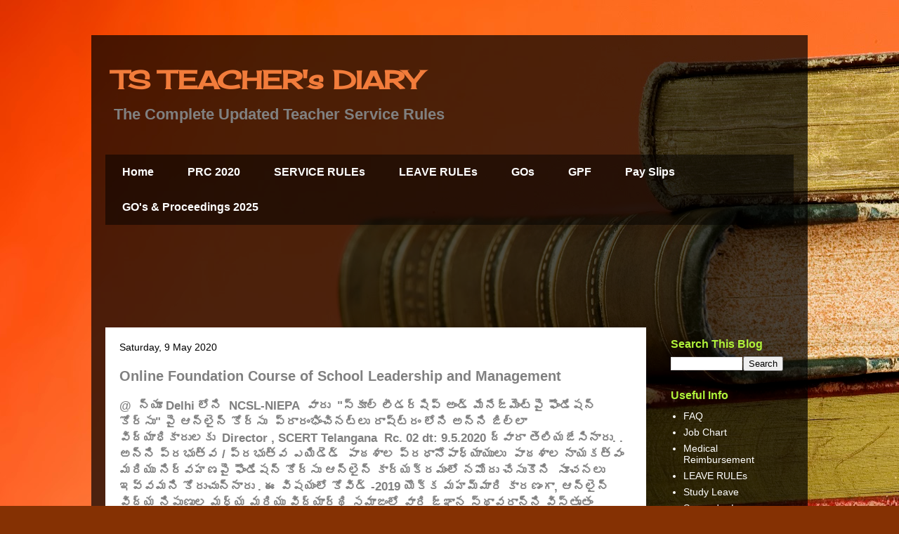

--- FILE ---
content_type: text/html; charset=UTF-8
request_url: https://www.tsteachersdiary.in/2020/05/online-foundation-course-of-school.html
body_size: 12943
content:
<!DOCTYPE html>
<html class='v2' dir='ltr' lang='en-GB' xmlns='http://www.w3.org/1999/xhtml' xmlns:b='http://www.google.com/2005/gml/b' xmlns:data='http://www.google.com/2005/gml/data' xmlns:expr='http://www.google.com/2005/gml/expr'>
<head>
<link href='https://www.blogger.com/static/v1/widgets/335934321-css_bundle_v2.css' rel='stylesheet' type='text/css'/>
<script async='async' data-ad-client='ca-pub-3241341492905386' src='https://pagead2.googlesyndication.com/pagead/js/adsbygoogle.js'></script>
<meta content='width=1100' name='viewport'/>
<meta content='text/html; charset=UTF-8' http-equiv='Content-Type'/>
<meta content='blogger' name='generator'/>
<link href='https://www.tsteachersdiary.in/favicon.ico' rel='icon' type='image/x-icon'/>
<link href='https://www.tsteachersdiary.in/2020/05/online-foundation-course-of-school.html' rel='canonical'/>
<link rel="alternate" type="application/atom+xml" title="TS TEACHER&#39;s DIARY - Atom" href="https://www.tsteachersdiary.in/feeds/posts/default" />
<link rel="alternate" type="application/rss+xml" title="TS TEACHER&#39;s DIARY - RSS" href="https://www.tsteachersdiary.in/feeds/posts/default?alt=rss" />
<link rel="service.post" type="application/atom+xml" title="TS TEACHER&#39;s DIARY - Atom" href="https://www.blogger.com/feeds/7677429380348023776/posts/default" />

<link rel="alternate" type="application/atom+xml" title="TS TEACHER&#39;s DIARY - Atom" href="https://www.tsteachersdiary.in/feeds/5405739731159580641/comments/default" />
<!--Can't find substitution for tag [blog.ieCssRetrofitLinks]-->
<meta content='https://www.tsteachersdiary.in/2020/05/online-foundation-course-of-school.html' property='og:url'/>
<meta content='Online Foundation Course of School Leadership and Management' property='og:title'/>
<meta content='Telangana Teachers Service Matters.  Service Rules, Leave Rules, TSGLI, AAS, GOs , CPS ,ZPGPF,' property='og:description'/>
<title>TS TEACHER's DIARY: Online Foundation Course of School Leadership and Management</title>
<style type='text/css'>@font-face{font-family:'Cherry Cream Soda';font-style:normal;font-weight:400;font-display:swap;src:url(//fonts.gstatic.com/s/cherrycreamsoda/v21/UMBIrOxBrW6w2FFyi9paG0fdVdRciQd9A98ZD47H.woff2)format('woff2');unicode-range:U+0000-00FF,U+0131,U+0152-0153,U+02BB-02BC,U+02C6,U+02DA,U+02DC,U+0304,U+0308,U+0329,U+2000-206F,U+20AC,U+2122,U+2191,U+2193,U+2212,U+2215,U+FEFF,U+FFFD;}</style>
<style id='page-skin-1' type='text/css'><!--
/*
-----------------------------------------------
Blogger Template Style
Name:     Travel
Designer: Sookhee Lee
URL:      www.plyfly.net
----------------------------------------------- */
/* Variable definitions
====================
<Variable name="keycolor" description="Main Color" type="color" default="#539bcd"/>
<Group description="Page Text" selector="body">
<Variable name="body.font" description="Font" type="font"
default="normal normal 13px 'Trebuchet MS',Trebuchet,sans-serif"/>
<Variable name="body.text.color" description="Text Color" type="color" default="#bbbbbb"/>
</Group>
<Group description="Backgrounds" selector=".body-fauxcolumns-outer">
<Variable name="body.background.color" description="Outer Background" type="color" default="#539bcd"/>
<Variable name="content.background.color" description="Main Background" type="color" default="transparent"/>
</Group>
<Group description="Links" selector=".main-outer">
<Variable name="link.color" description="Link Color" type="color" default="#ff9900"/>
<Variable name="link.visited.color" description="Visited Color" type="color" default="#b87209"/>
<Variable name="link.hover.color" description="Hover Color" type="color" default="#ff9900"/>
</Group>
<Group description="Blog Title" selector=".header h1">
<Variable name="header.font" description="Font" type="font"
default="normal normal 60px 'Trebuchet MS',Trebuchet,sans-serif"/>
<Variable name="header.text.color" description="Text Color" type="color" default="#ffffff" />
</Group>
<Group description="Blog Description" selector=".header .description">
<Variable name="description.text.color" description="Description Color" type="color"
default="#808080" />
</Group>
<Group description="Tabs Text" selector=".tabs-inner .widget li a">
<Variable name="tabs.font" description="Font" type="font"
default="normal bold 16px 'Trebuchet MS',Trebuchet,sans-serif"/>
<Variable name="tabs.text.color" description="Text Color" type="color" default="#ffffff"/>
<Variable name="tabs.selected.text.color" description="Selected Color" type="color" default="#ffffff"/>
</Group>
<Group description="Tabs Background" selector=".tabs-outer .PageList">
<Variable name="tabs.background.color" description="Background Color" type="color" default="transparent"/>
<Variable name="tabs.selected.background.color" description="Selected Color" type="color" default="transparent"/>
</Group>
<Group description="Date Header" selector=".main-inner h2.date-header">
<Variable name="date.font" description="Font" type="font"
default="normal normal 14px 'Trebuchet MS',Trebuchet,sans-serif"/>
<Variable name="date.text.color" description="Text Color" type="color" default="#808080"/>
</Group>
<Group description="Post Title" selector="h3.post-title a">
<Variable name="post.title.font" description="Font" type="font"
default="normal bold 20px 'Trebuchet MS',Trebuchet,sans-serif"/>
<Variable name="post.title.text.color" description="Text Color" type="color"
default="#ffffff"/>
</Group>
<Group description="Post Background" selector=".column-center-inner">
<Variable name="post.background.color" description="Background Color" type="color"
default="transparent"/>
<Variable name="post.background.url" description="Post Background URL" type="url" default="none"/>
</Group>
<Group description="Gadget Title Color" selector="h2">
<Variable name="widget.title.font" description="Font" type="font"
default="normal bold 14px 'Trebuchet MS',Trebuchet,sans-serif"/>
<Variable name="widget.title.text.color" description="Title Color" type="color" default="#ffffff"/>
</Group>
<Group description="Gadget Text" selector=".footer-inner .widget, .sidebar .widget">
<Variable name="widget.font" description="Font" type="font"
default="normal bold 17px 'Trebuchet MS', Trebuchet, sans-serif"/>
<Variable name="widget.text.color" description="Text Color" type="color" default="#808080"/>
</Group>
<Group description="Gadget Links" selector=".sidebar .widget">
<Variable name="widget.link.color" description="Link Color" type="color" default="#808080"/>
<Variable name="widget.link.visited.color" description="Visited Color" type="color" default="#da4000"/>
<Variable name="widget.alternate.text.color" description="Alternate Color" type="color" default="#ffffff"/>
</Group>
<Group description="Sidebar Background" selector=".column-left-inner .column-right-inner">
<Variable name="widget.outer.background.color" description="Background Color" type="color" default="transparent" />
<Variable name="widget.border.bevel.color" description="Bevel Color" type="color" default="transparent" />
</Group>
<Variable name="body.background" description="Body Background" type="background"
color="#f27c3b" default="$(color) none repeat-x scroll top center"/>
<Variable name="content.background" description="Content Background" type="background"
color="rgba(0, 0, 0, 0)" default="$(color) none repeat scroll top center"/>
<Variable name="comments.background" description="Comments Background" type="background"
default="#cccccc none repeat scroll top center"/>
<Variable name="content.imageBorder.top.space" description="Content Image Border Top Space" type="length" default="0" min="0" max="100px"/>
<Variable name="content.imageBorder.top" description="Content Image Border Top" type="url" default="none"/>
<Variable name="content.margin" description="Content Margin Top" type="length" default="20px" min="0" max="100px"/>
<Variable name="content.padding" description="Content Padding" type="length" default="20px" min="0" max="100px"/>
<Variable name="content.posts.padding" description="Posts Content Padding" type="length" default="10px" min="0" max="100px"/>
<Variable name="tabs.background.gradient" description="Tabs Background Gradient" type="url"
default="url(https://resources.blogblog.com/blogblog/data/1kt/travel/bg_black_50.png)"/>
<Variable name="tabs.selected.background.gradient" description="Tabs Selected Background Gradient" type="url"
default="url(https://resources.blogblog.com/blogblog/data/1kt/travel/bg_black_50.png)"/>
<Variable name="widget.outer.background.gradient" description="Sidebar Gradient" type="url"
default="url(https://resources.blogblog.com/blogblog/data/1kt/travel/bg_black_50.png)"/>
<Variable name="footer.background.gradient" description="Footer Background Gradient" type="url" default="none"/>
<Variable name="mobile.background.overlay" description="Mobile Background Overlay" type="string"
default="transparent none repeat scroll top left"/>
<Variable name="mobile.button.color" description="Mobile Button Color" type="color" default="#ffffff" />
<Variable name="startSide" description="Side where text starts in blog language" type="automatic" default="left"/>
<Variable name="endSide" description="Side where text ends in blog language" type="automatic" default="right"/>
*/
/* Content
----------------------------------------------- */
body {
font: normal bold 17px 'Trebuchet MS', Trebuchet, sans-serif;
color: #808080;
background: #853103 url(//themes.googleusercontent.com/image?id=1jFLY6BvhmAGtydKbS1Jtn9qzsFAAd4S4NDBt733E07vC3uMIPeNKYIwU3SBb8iKR_IrF) no-repeat fixed top center /* Credit: duncan1890 (http://www.istockphoto.com/portfolio/duncan1890?platform=blogger) */;
}
html body .region-inner {
min-width: 0;
max-width: 100%;
width: auto;
}
a:link {
text-decoration:none;
color: #f27c3b;
}
a:visited {
text-decoration:none;
color: #da4000;
}
a:hover {
text-decoration:underline;
color: #f27c3b;
}
.content-outer .content-cap-top {
height: 0;
background: transparent none repeat-x scroll top center;
}
.content-outer {
margin: 0 auto;
padding-top: 20px;
}
.content-inner {
background: transparent url(https://resources.blogblog.com/blogblog/data/1kt/travel/bg_black_70.png) repeat scroll top left;
background-position: left -0;
background-color: rgba(0, 0, 0, 0);
padding: 20px;
}
.main-inner .date-outer {
margin-bottom: 2em;
}
/* Header
----------------------------------------------- */
.header-inner .Header .titlewrapper,
.header-inner .Header .descriptionwrapper {
padding-left: 10px;
padding-right: 10px;
}
.Header h1 {
font: normal bold 36px Cherry Cream Soda;
color: #f27c3b;
}
.Header h1 a {
color: #f27c3b;
}
.Header .description {
font-size: 130%;
}
/* Tabs
----------------------------------------------- */
.tabs-inner {
margin: 1em 0 0;
padding: 0;
}
.tabs-inner .section {
margin: 0;
}
.tabs-inner .widget ul {
padding: 0;
background: rgba(0, 0, 0, 0) url(https://resources.blogblog.com/blogblog/data/1kt/travel/bg_black_50.png) repeat scroll top center;
}
.tabs-inner .widget li {
border: none;
}
.tabs-inner .widget li a {
display: inline-block;
padding: 1em 1.5em;
color: #ffffff;
font: normal bold 16px 'Trebuchet MS',Trebuchet,sans-serif;
}
.tabs-inner .widget li.selected a,
.tabs-inner .widget li a:hover {
position: relative;
z-index: 1;
background: rgba(0, 0, 0, 0) url(https://resources.blogblog.com/blogblog/data/1kt/travel/bg_black_50.png) repeat scroll top center;
color: #ffffff;
}
/* Headings
----------------------------------------------- */
h2 {
font: normal bold 16px 'Trebuchet MS', Trebuchet, sans-serif;
color: #b0f23a;
}
.main-inner h2.date-header {
font: normal normal 14px 'Trebuchet MS',Trebuchet,sans-serif;
color: #000000;
}
.footer-inner .widget h2,
.sidebar .widget h2 {
padding-bottom: .5em;
}
/* Main
----------------------------------------------- */
.main-inner {
padding: 20px 0;
}
.main-inner .column-center-inner {
padding: 20px 0;
}
.main-inner .column-center-inner .section {
margin: 0 20px;
}
.main-inner .column-right-inner {
margin-left: 20px;
}
.main-inner .fauxcolumn-right-outer .fauxcolumn-inner {
margin-left: 20px;
background: rgba(0, 0, 0, 0) none repeat scroll top left;
}
.main-inner .column-left-inner {
margin-right: 20px;
}
.main-inner .fauxcolumn-left-outer .fauxcolumn-inner {
margin-right: 20px;
background: rgba(0, 0, 0, 0) none repeat scroll top left;
}
.main-inner .column-left-inner,
.main-inner .column-right-inner {
padding: 15px 0;
}
/* Posts
----------------------------------------------- */
h3.post-title {
margin-top: 20px;
}
h3.post-title a {
font: normal bold 20px 'Trebuchet MS',Trebuchet,sans-serif;
color: #000000;
}
h3.post-title a:hover {
text-decoration: underline;
}
.main-inner .column-center-outer {
background: #ffffff none repeat scroll top left;
_background-image: none;
}
.post-body {
line-height: 1.4;
position: relative;
}
.post-header {
margin: 0 0 1em;
line-height: 1.6;
}
.post-footer {
margin: .5em 0;
line-height: 1.6;
}
#blog-pager {
font-size: 140%;
}
#comments {
background: #cccccc none repeat scroll top center;
padding: 15px;
}
#comments .comment-author {
padding-top: 1.5em;
}
#comments h4,
#comments .comment-author a,
#comments .comment-timestamp a {
color: #000000;
}
#comments .comment-author:first-child {
padding-top: 0;
border-top: none;
}
.avatar-image-container {
margin: .2em 0 0;
}
/* Comments
----------------------------------------------- */
#comments a {
color: #000000;
}
.comments .comments-content .icon.blog-author {
background-repeat: no-repeat;
background-image: url([data-uri]);
}
.comments .comments-content .loadmore a {
border-top: 1px solid #000000;
border-bottom: 1px solid #000000;
}
.comments .comment-thread.inline-thread {
background: #ffffff;
}
.comments .continue {
border-top: 2px solid #000000;
}
/* Widgets
----------------------------------------------- */
.sidebar .widget {
border-bottom: 2px solid rgba(0, 0, 0, 0);
padding-bottom: 10px;
margin: 10px 0;
}
.sidebar .widget:first-child {
margin-top: 0;
}
.sidebar .widget:last-child {
border-bottom: none;
margin-bottom: 0;
padding-bottom: 0;
}
.footer-inner .widget,
.sidebar .widget {
font: normal bold 14px 'Trebuchet MS', Trebuchet, sans-serif;
color: #ffffff;
}
.sidebar .widget a:link {
color: #ffffff;
text-decoration: none;
}
.sidebar .widget a:visited {
color: #ffffff;
}
.sidebar .widget a:hover {
color: #ffffff;
text-decoration: underline;
}
.footer-inner .widget a:link {
color: #f27c3b;
text-decoration: none;
}
.footer-inner .widget a:visited {
color: #da4000;
}
.footer-inner .widget a:hover {
color: #f27c3b;
text-decoration: underline;
}
.widget .zippy {
color: #ffffff;
}
.footer-inner {
background: transparent none repeat scroll top center;
}
/* Mobile
----------------------------------------------- */
body.mobile  {
background-size: 100% auto;
}
body.mobile .AdSense {
margin: 0 -10px;
}
.mobile .body-fauxcolumn-outer {
background: transparent none repeat scroll top left;
}
.mobile .footer-inner .widget a:link {
color: #ffffff;
text-decoration: none;
}
.mobile .footer-inner .widget a:visited {
color: #ffffff;
}
.mobile-post-outer a {
color: #000000;
}
.mobile-link-button {
background-color: #f27c3b;
}
.mobile-link-button a:link, .mobile-link-button a:visited {
color: #ffffff;
}
.mobile-index-contents {
color: #808080;
}
.mobile .tabs-inner .PageList .widget-content {
background: rgba(0, 0, 0, 0) url(https://resources.blogblog.com/blogblog/data/1kt/travel/bg_black_50.png) repeat scroll top center;
color: #ffffff;
}
.mobile .tabs-inner .PageList .widget-content .pagelist-arrow {
border-left: 1px solid #ffffff;
}

--></style>
<style id='template-skin-1' type='text/css'><!--
body {
min-width: 1020px;
}
.content-outer, .content-fauxcolumn-outer, .region-inner {
min-width: 1020px;
max-width: 1020px;
_width: 1020px;
}
.main-inner .columns {
padding-left: 0px;
padding-right: 210px;
}
.main-inner .fauxcolumn-center-outer {
left: 0px;
right: 210px;
/* IE6 does not respect left and right together */
_width: expression(this.parentNode.offsetWidth -
parseInt("0px") -
parseInt("210px") + 'px');
}
.main-inner .fauxcolumn-left-outer {
width: 0px;
}
.main-inner .fauxcolumn-right-outer {
width: 210px;
}
.main-inner .column-left-outer {
width: 0px;
right: 100%;
margin-left: -0px;
}
.main-inner .column-right-outer {
width: 210px;
margin-right: -210px;
}
#layout {
min-width: 0;
}
#layout .content-outer {
min-width: 0;
width: 800px;
}
#layout .region-inner {
min-width: 0;
width: auto;
}
body#layout div.add_widget {
padding: 8px;
}
body#layout div.add_widget a {
margin-left: 32px;
}
--></style>
<style>
    body {background-image:url(\/\/themes.googleusercontent.com\/image?id=1jFLY6BvhmAGtydKbS1Jtn9qzsFAAd4S4NDBt733E07vC3uMIPeNKYIwU3SBb8iKR_IrF);}
    
@media (max-width: 200px) { body {background-image:url(\/\/themes.googleusercontent.com\/image?id=1jFLY6BvhmAGtydKbS1Jtn9qzsFAAd4S4NDBt733E07vC3uMIPeNKYIwU3SBb8iKR_IrF&options=w200);}}
@media (max-width: 400px) and (min-width: 201px) { body {background-image:url(\/\/themes.googleusercontent.com\/image?id=1jFLY6BvhmAGtydKbS1Jtn9qzsFAAd4S4NDBt733E07vC3uMIPeNKYIwU3SBb8iKR_IrF&options=w400);}}
@media (max-width: 800px) and (min-width: 401px) { body {background-image:url(\/\/themes.googleusercontent.com\/image?id=1jFLY6BvhmAGtydKbS1Jtn9qzsFAAd4S4NDBt733E07vC3uMIPeNKYIwU3SBb8iKR_IrF&options=w800);}}
@media (max-width: 1200px) and (min-width: 801px) { body {background-image:url(\/\/themes.googleusercontent.com\/image?id=1jFLY6BvhmAGtydKbS1Jtn9qzsFAAd4S4NDBt733E07vC3uMIPeNKYIwU3SBb8iKR_IrF&options=w1200);}}
/* Last tag covers anything over one higher than the previous max-size cap. */
@media (min-width: 1201px) { body {background-image:url(\/\/themes.googleusercontent.com\/image?id=1jFLY6BvhmAGtydKbS1Jtn9qzsFAAd4S4NDBt733E07vC3uMIPeNKYIwU3SBb8iKR_IrF&options=w1600);}}
  </style>
<link href='https://www.blogger.com/dyn-css/authorization.css?targetBlogID=7677429380348023776&amp;zx=dae62cdf-206d-4dad-956a-4d019344c9ca' media='none' onload='if(media!=&#39;all&#39;)media=&#39;all&#39;' rel='stylesheet'/><noscript><link href='https://www.blogger.com/dyn-css/authorization.css?targetBlogID=7677429380348023776&amp;zx=dae62cdf-206d-4dad-956a-4d019344c9ca' rel='stylesheet'/></noscript>
<meta name='google-adsense-platform-account' content='ca-host-pub-1556223355139109'/>
<meta name='google-adsense-platform-domain' content='blogspot.com'/>

<!-- data-ad-client=ca-pub-2856008076366431 -->

</head>
<body class='loading'>
<div class='navbar no-items section' id='navbar' name='Navbar'>
</div>
<div class='body-fauxcolumns'>
<div class='fauxcolumn-outer body-fauxcolumn-outer'>
<div class='cap-top'>
<div class='cap-left'></div>
<div class='cap-right'></div>
</div>
<div class='fauxborder-left'>
<div class='fauxborder-right'></div>
<div class='fauxcolumn-inner'>
</div>
</div>
<div class='cap-bottom'>
<div class='cap-left'></div>
<div class='cap-right'></div>
</div>
</div>
</div>
<div class='content'>
<div class='content-fauxcolumns'>
<div class='fauxcolumn-outer content-fauxcolumn-outer'>
<div class='cap-top'>
<div class='cap-left'></div>
<div class='cap-right'></div>
</div>
<div class='fauxborder-left'>
<div class='fauxborder-right'></div>
<div class='fauxcolumn-inner'>
</div>
</div>
<div class='cap-bottom'>
<div class='cap-left'></div>
<div class='cap-right'></div>
</div>
</div>
</div>
<div class='content-outer'>
<div class='content-cap-top cap-top'>
<div class='cap-left'></div>
<div class='cap-right'></div>
</div>
<div class='fauxborder-left content-fauxborder-left'>
<div class='fauxborder-right content-fauxborder-right'></div>
<div class='content-inner'>
<header>
<div class='header-outer'>
<div class='header-cap-top cap-top'>
<div class='cap-left'></div>
<div class='cap-right'></div>
</div>
<div class='fauxborder-left header-fauxborder-left'>
<div class='fauxborder-right header-fauxborder-right'></div>
<div class='region-inner header-inner'>
<div class='header section' id='header' name='Header'><div class='widget Header' data-version='1' id='Header1'>
<div id='header-inner'>
<div class='titlewrapper'>
<h1 class='title'>
<a href='https://www.tsteachersdiary.in/'>
TS TEACHER's DIARY
</a>
</h1>
</div>
<div class='descriptionwrapper'>
<p class='description'><span>The Complete Updated Teacher Service Rules</span></p>
</div>
</div>
</div></div>
</div>
</div>
<div class='header-cap-bottom cap-bottom'>
<div class='cap-left'></div>
<div class='cap-right'></div>
</div>
</div>
</header>
<div class='tabs-outer'>
<div class='tabs-cap-top cap-top'>
<div class='cap-left'></div>
<div class='cap-right'></div>
</div>
<div class='fauxborder-left tabs-fauxborder-left'>
<div class='fauxborder-right tabs-fauxborder-right'></div>
<div class='region-inner tabs-inner'>
<div class='tabs section' id='crosscol' name='Cross-column'><div class='widget PageList' data-version='1' id='PageList4'>
<h2>Pages</h2>
<div class='widget-content'>
<ul>
<li>
<a href='https://www.tsteachersdiary.in/'>Home</a>
</li>
<li>
<a href='https://www.tsteachersdiary.in/p/prc-2020.html'>PRC 2020</a>
</li>
<li>
<a href='https://tsteachersdiary.blogspot.com/p/service-rules.html'>SERVICE RULEs</a>
</li>
<li>
<a href='https://tsteachersdiary.blogspot.com/p/leave-rules.html'>LEAVE RULEs</a>
</li>
<li>
<a href='https://tsteachersdiary.blogspot.com/p/gos.html'>GOs</a>
</li>
<li>
<a href='https://tsteachersdiary.blogspot.com/p/gpf.html'>GPF</a>
</li>
<li>
<a href='https://ifmis.telangana.gov.in/get_payslip'>Pay Slips</a>
</li>
<li>
<a href='https://www.tsteachersdiary.in/p/gos-proceedings-2025.html'>GO&#39;s &amp; Proceedings 2025</a>
</li>
</ul>
<div class='clear'></div>
</div>
</div></div>
<div class='tabs section' id='crosscol-overflow' name='Cross-Column 2'><div class='widget HTML' data-version='1' id='HTML1'>
<div class='widget-content'>
<script async src="https://pagead2.googlesyndication.com/pagead/js/adsbygoogle.js"></script>
<ins class="adsbygoogle"
     style="display:inline-block;width:970px;height:90px"
     data-ad-client="ca-pub-3241341492905386"
     data-ad-slot="5510866888"></ins>
<script>
     (adsbygoogle = window.adsbygoogle || []).push({});
</script>
</div>
<div class='clear'></div>
</div></div>
</div>
</div>
<div class='tabs-cap-bottom cap-bottom'>
<div class='cap-left'></div>
<div class='cap-right'></div>
</div>
</div>
<div class='main-outer'>
<div class='main-cap-top cap-top'>
<div class='cap-left'></div>
<div class='cap-right'></div>
</div>
<div class='fauxborder-left main-fauxborder-left'>
<div class='fauxborder-right main-fauxborder-right'></div>
<div class='region-inner main-inner'>
<div class='columns fauxcolumns'>
<div class='fauxcolumn-outer fauxcolumn-center-outer'>
<div class='cap-top'>
<div class='cap-left'></div>
<div class='cap-right'></div>
</div>
<div class='fauxborder-left'>
<div class='fauxborder-right'></div>
<div class='fauxcolumn-inner'>
</div>
</div>
<div class='cap-bottom'>
<div class='cap-left'></div>
<div class='cap-right'></div>
</div>
</div>
<div class='fauxcolumn-outer fauxcolumn-left-outer'>
<div class='cap-top'>
<div class='cap-left'></div>
<div class='cap-right'></div>
</div>
<div class='fauxborder-left'>
<div class='fauxborder-right'></div>
<div class='fauxcolumn-inner'>
</div>
</div>
<div class='cap-bottom'>
<div class='cap-left'></div>
<div class='cap-right'></div>
</div>
</div>
<div class='fauxcolumn-outer fauxcolumn-right-outer'>
<div class='cap-top'>
<div class='cap-left'></div>
<div class='cap-right'></div>
</div>
<div class='fauxborder-left'>
<div class='fauxborder-right'></div>
<div class='fauxcolumn-inner'>
</div>
</div>
<div class='cap-bottom'>
<div class='cap-left'></div>
<div class='cap-right'></div>
</div>
</div>
<!-- corrects IE6 width calculation -->
<div class='columns-inner'>
<div class='column-center-outer'>
<div class='column-center-inner'>
<div class='main section' id='main' name='Main'><div class='widget Blog' data-version='1' id='Blog1'>
<div class='blog-posts hfeed'>

          <div class="date-outer">
        
<h2 class='date-header'><span>Saturday, 9 May 2020</span></h2>

          <div class="date-posts">
        
<div class='post-outer'>
<div class='post hentry uncustomized-post-template' itemprop='blogPost' itemscope='itemscope' itemtype='http://schema.org/BlogPosting'>
<meta content='7677429380348023776' itemprop='blogId'/>
<meta content='5405739731159580641' itemprop='postId'/>
<a name='5405739731159580641'></a>
<h3 class='post-title entry-title' itemprop='name'>
Online Foundation Course of School Leadership and Management
</h3>
<div class='post-header'>
<div class='post-header-line-1'></div>
</div>
<div class='post-body entry-content' id='post-body-5405739731159580641' itemprop='description articleBody'>
<div dir="ltr" style="text-align: left;" trbidi="on">
@&nbsp; న&#3149;య&#3138; Delhi ల&#3147;న&#3135;&nbsp; NCSL-NIEPA&nbsp; వ&#3134;ర&#3137;&nbsp;&nbsp;"స&#3149;క&#3138;ల&#3149; ల&#3136;డర&#3149;&#8204;ష&#3135;ప&#3149; అ&#3074;డ&#3149; మ&#3143;న&#3143;జ&#3149;&#8204;మ&#3142;&#3074;ట&#3149;&#8204;ప&#3144; ఫ&#3148;&#3074;డ&#3143;షన&#3149; క&#3147;ర&#3149;స&#3137;" ప&#3144; ఆన&#3149;&#8204;ల&#3144;న&#3149; క&#3147;ర&#3149;స&#3137;&nbsp; ప&#3149;ర&#3134;ర&#3074;భ&#3135;&#3074;చ&#3135;నట&#3149;ల&#3137; ర&#3134;ష&#3149;ట&#3149;ర&#3074; ల&#3147;న&#3135;&nbsp;అన&#3149;న&#3135; జ&#3135;ల&#3149;ల&#3134; వ&#3135;ద&#3149;య&#3134;ధ&#3135;క&#3134;ర&#3137;లక&#3137;&nbsp;&nbsp;Director , SCERT Telangana&nbsp; Rc. 02 dt: 9.5.2020 ద&#3149;వ&#3134;ర&#3134;&nbsp;త&#3142;ల&#3135;యజ&#3143;స&#3135;న&#3134;ర&#3137;.&nbsp;. అన&#3149;న&#3135; ప&#3149;రభ&#3137;త&#3149;వ / ప&#3149;రభ&#3137;త&#3149;వ ఎయ&#3135;డ&#3142;డ&#3149;&nbsp; ప&#3134;ఠశ&#3134;ల ప&#3149;రధ&#3134;న&#3147;ప&#3134;ధ&#3149;య&#3134;య&#3137;ల&#3137;&nbsp; ప&#3134;ఠశ&#3134;ల న&#3134;యకత&#3149;వ&#3074; మర&#3135;య&#3137; న&#3135;ర&#3149;వహణప&#3144; ఫ&#3148;&#3074;డ&#3143;షన&#3149; క&#3147;ర&#3149;స&#3137; ఆన&#3149;&#8204;ల&#3144;న&#3149; క&#3134;ర&#3149;యక&#3149;రమ&#3074;ల&#3147; నమ&#3147;ద&#3137; చ&#3143;స&#3137;క&#3146;న&#3135;&nbsp; స&#3138;చనల&#3137; ఇవ&#3149;వమన&#3135; క&#3147;ర&#3137;చ&#3137;న&#3149;న&#3134;ర&#3137; .&nbsp;ఈ వ&#3135;షయ&#3074;ల&#3147; క&#3147;వ&#3135;డ&#3149; -2019 య&#3146;క&#3149;క మహమ&#3149;మ&#3134;ర&#3135; క&#3134;రణ&#3074;గ&#3134;, ఆన&#3149;&#8204;ల&#3144;న&#3149; వ&#3135;ద&#3149;య న&#3135;ప&#3137;ణ&#3137;ల మధ&#3149;య మర&#3135;య&#3137; వ&#3135;ద&#3149;య&#3134;ర&#3149;థ&#3135; సమ&#3134;జ&#3074;ల&#3147; వ&#3134;ర&#3135; జ&#3149;ఞ&#3134;న స&#3149;థ&#3134;వర&#3134;న&#3149;న&#3135; వ&#3135;స&#3149;త&#3139;త&#3074; చ&#3143;యడ&#3134;న&#3135;క&#3135; బ&#3134;గ&#3134; ప&#3149;ర&#3134;చ&#3137;ర&#3149;య&#3074; ప&#3146;&#3074;ద&#3135;&#3074;ద&#3135;.&nbsp; ద&#3136;న&#3135;క&#3135; స&#3074;బ&#3074;ధ&#3135;&#3074;చ&#3135;&nbsp; వ&#3139;త&#3149;త&#3135;పరమ&#3144;న న&#3144;ప&#3137;ణ&#3149;య&#3134;ల&#3137; మర&#3135;య&#3137; న&#3144;ప&#3137;ణ&#3149;య&#3134;లన&#3137; అప&#3149;&#8204;గ&#3149;ర&#3143;డ&#3149; చ&#3143;యడ&#3134;న&#3135;క&#3135; అవక&#3134;శ&#3134;న&#3149;న&#3135; ప&#3146;&#3074;ద&#3134;లన&#3135; క&#3147;ర&#3137;చ&#3137;న&#3149;న&#3134;ర&#3137; .<br />
<br />
@&nbsp; &nbsp;స&#3149;క&#3138;ల&#3149; ల&#3136;డర&#3149;&#8204;ష&#3135;ప&#3149; అ&#3074;డ&#3149; మ&#3143;న&#3143;జ&#3149;&#8204;మ&#3142;&#3074;ట&#3149; య&#3146;క&#3149;క ఆన&#3149;&#8204;ల&#3144;న&#3149; క&#3147;ర&#3149;స&#3137; క&#3144;&nbsp; ఈ క&#3149;ర&#3135;&#3074;ద&#3135; website&nbsp; న&#3074;ద&#3137; నమ&#3147;ద&#3137; చ&#3143;స&#3137;క&#3147;గలర&#3137;.<br />
 url:&nbsp;<a href="http://pslm.niepa.ac.in/">http://pslm.niepa.ac.in/</a><br />
<br />
@&nbsp; SCERT Telangana&nbsp; ఉత&#3149;తర&#3149;వ&#3137;లక&#3144; ఈ క&#3149;ర&#3135;&#3074;ద&#3135; ల&#3135;&#3074;క&#3149; ప&#3144; క&#3149;ల&#3135;క&#3149; చ&#3143;య&#3074;డ&#3135;<br />
@&nbsp; <a href="https://drive.google.com/file/d/1EXeniSTqXLfelXxVkaG4jzr-1xnUsc80/view?usp=sharing" target="_blank"><b><span style="font-family: Trebuchet MS, sans-serif;">Rc.No.02 dt:09.05.2020 SLA-SCERT, Telangana, Hyderabad &#8211; Instructions to School Heads of&nbsp;</span></b><b><span style="font-family: Trebuchet MS, sans-serif;">all Schools working in the Government sector to enrol into the online course of school leadership and Management of NCSL-NIEPA</span></b></a><br />
<br />
<div>
<br /></div>
</div>
<div style='clear: both;'></div>
</div>
<div class='post-footer'>
<div class='post-footer-line post-footer-line-1'>
<span class='post-author vcard'>
</span>
<span class='post-timestamp'>
at
<meta content='https://www.tsteachersdiary.in/2020/05/online-foundation-course-of-school.html' itemprop='url'/>
<a class='timestamp-link' href='https://www.tsteachersdiary.in/2020/05/online-foundation-course-of-school.html' rel='bookmark' title='permanent link'><abbr class='published' itemprop='datePublished' title='2020-05-09T20:25:00+05:30'>May 09, 2020</abbr></a>
</span>
<span class='post-comment-link'>
</span>
<span class='post-icons'>
<span class='item-control blog-admin pid-909958351'>
<a href='https://www.blogger.com/post-edit.g?blogID=7677429380348023776&postID=5405739731159580641&from=pencil' title='Edit Post'>
<img alt='' class='icon-action' height='18' src='https://resources.blogblog.com/img/icon18_edit_allbkg.gif' width='18'/>
</a>
</span>
</span>
<div class='post-share-buttons goog-inline-block'>
<a class='goog-inline-block share-button sb-email' href='https://www.blogger.com/share-post.g?blogID=7677429380348023776&postID=5405739731159580641&target=email' target='_blank' title='Email This'><span class='share-button-link-text'>Email This</span></a><a class='goog-inline-block share-button sb-blog' href='https://www.blogger.com/share-post.g?blogID=7677429380348023776&postID=5405739731159580641&target=blog' onclick='window.open(this.href, "_blank", "height=270,width=475"); return false;' target='_blank' title='BlogThis!'><span class='share-button-link-text'>BlogThis!</span></a><a class='goog-inline-block share-button sb-twitter' href='https://www.blogger.com/share-post.g?blogID=7677429380348023776&postID=5405739731159580641&target=twitter' target='_blank' title='Share to X'><span class='share-button-link-text'>Share to X</span></a><a class='goog-inline-block share-button sb-facebook' href='https://www.blogger.com/share-post.g?blogID=7677429380348023776&postID=5405739731159580641&target=facebook' onclick='window.open(this.href, "_blank", "height=430,width=640"); return false;' target='_blank' title='Share to Facebook'><span class='share-button-link-text'>Share to Facebook</span></a><a class='goog-inline-block share-button sb-pinterest' href='https://www.blogger.com/share-post.g?blogID=7677429380348023776&postID=5405739731159580641&target=pinterest' target='_blank' title='Share to Pinterest'><span class='share-button-link-text'>Share to Pinterest</span></a>
</div>
</div>
<div class='post-footer-line post-footer-line-2'>
<span class='post-labels'>
</span>
</div>
<div class='post-footer-line post-footer-line-3'>
<span class='post-location'>
</span>
</div>
</div>
</div>
<div class='comments' id='comments'>
<a name='comments'></a>
</div>
</div>

        </div></div>
      
</div>
<div class='blog-pager' id='blog-pager'>
<span id='blog-pager-newer-link'>
<a class='blog-pager-newer-link' href='https://www.tsteachersdiary.in/2020/05/inspire-awards-2019-20-list.html' id='Blog1_blog-pager-newer-link' title='Newer Post'>Newer Post</a>
</span>
<span id='blog-pager-older-link'>
<a class='blog-pager-older-link' href='https://www.tsteachersdiary.in/2020/05/bifurcation-of-zpgpf-accounts-among-new.html' id='Blog1_blog-pager-older-link' title='Older Post'>Older Post</a>
</span>
<a class='home-link' href='https://www.tsteachersdiary.in/'>Home</a>
</div>
<div class='clear'></div>
<div class='post-feeds'>
</div>
</div></div>
</div>
</div>
<div class='column-left-outer'>
<div class='column-left-inner'>
<aside>
</aside>
</div>
</div>
<div class='column-right-outer'>
<div class='column-right-inner'>
<aside>
<div class='sidebar section' id='sidebar-right-1'><div class='widget BlogSearch' data-version='1' id='BlogSearch1'>
<h2 class='title'>Search This Blog</h2>
<div class='widget-content'>
<div id='BlogSearch1_form'>
<form action='https://www.tsteachersdiary.in/search' class='gsc-search-box' target='_top'>
<table cellpadding='0' cellspacing='0' class='gsc-search-box'>
<tbody>
<tr>
<td class='gsc-input'>
<input autocomplete='off' class='gsc-input' name='q' size='10' title='search' type='text' value=''/>
</td>
<td class='gsc-search-button'>
<input class='gsc-search-button' title='search' type='submit' value='Search'/>
</td>
</tr>
</tbody>
</table>
</form>
</div>
</div>
<div class='clear'></div>
</div><div class='widget PageList' data-version='1' id='PageList1'>
<h2>Useful Info</h2>
<div class='widget-content'>
<ul>
<li>
<a href='https://tsteachersdiary.blogspot.com/p/s.html'>FAQ</a>
</li>
<li>
<a href='https://tsteachersdiary.blogspot.com/p/job-chart.html'>Job Chart</a>
</li>
<li>
<a href='https://tsteachersdiary.blogspot.com/p/medical-reimbursement.html'>Medical Reimbursement</a>
</li>
<li>
<a href='https://tsteachersdiary.blogspot.com/p/leave-rules.html'>LEAVE RULEs</a>
</li>
<li>
<a href='https://tsteachersdiary.blogspot.com/p/study-leave.html'>Study Leave</a>
</li>
<li>
<a href='https://tsteachersdiary.blogspot.com/p/surender.html'>Surrender Leave </a>
</li>
<li>
<a href='https://tsteachersdiary.blogspot.com/p/special-disability-leave.html'>Special Disability Leave</a>
</li>
<li>
<a href='https://tsteachersdiary.blogspot.com/p/leave-not-due.html'>Leave Not Due</a>
</li>
<li>
<a href='https://tsteachersdiary.blogspot.com/p/organization-leaves.html'>Organization Leaves</a>
</li>
<li>
<a href='https://tsteachersdiary.blogspot.com/p/special-casual-leave.html'>Special Casual Leave</a>
</li>
<li>
<a href='https://tsteachersdiary.blogspot.com/p/casual-leave.html'>Casual Leave</a>
</li>
<li>
<a href='https://tsteachersdiary.blogspot.com/p/family-planing-leaves.html'>Family Planning Leaves</a>
</li>
<li>
<a href='https://tsteachersdiary.blogspot.com/p/child-care-leave.html'>Child Care Leave </a>
</li>
<li>
<a href='https://tsteachersdiary.blogspot.com/p/paternity-leave.html'>Paternity Leave </a>
</li>
<li>
<a href='https://tsteachersdiary.blogspot.com/p/maternity-leave.html'>Maternity Leave</a>
</li>
<li>
<a href='https://tsteachersdiary.blogspot.com/p/extra-ordinary-leave.html'>Extra Ordinary Leave</a>
</li>
<li>
<a href='https://tsteachersdiary.blogspot.com/p/half-pay-leave.html'>Half Pay Leave</a>
</li>
<li>
<a href='https://tsteachersdiary.blogspot.com/p/earned-leaves.html'>Earned Leaves</a>
</li>
<li>
<a href='https://tsteachersdiary.blogspot.com/p/service-rules.html'>SERVICE RULEs</a>
</li>
<li>
<a href='https://tsteachersdiary.blogspot.com/p/pension.html'>PENSION</a>
</li>
<li>
<a href='https://tsteachersdiary.blogspot.com/p/fundamental-rules.html'>FUNDAMENTAL RULEs</a>
</li>
<li>
<a href='https://tsteachersdiary.blogspot.com/p/vacation.html'>VACATION</a>
</li>
<li>
<a href='https://tsteachersdiary.blogspot.com/p/fixation.html'>FIXATION - INCREMENT</a>
</li>
<li>
<a href='https://tsteachersdiary.blogspot.com/p/cca-rules.html'>Suspension</a>
</li>
<li>
<a href='https://tsteachersdiary.blogspot.com/p/medical-invalidation.html'>MEDICAL INVALIDATION</a>
</li>
<li>
<a href='https://tsteachersdiary.blogspot.com/p/blog-page_13.html'>COMPASSIONATE APPOINTMENTS</a>
</li>
<li>
<a href='https://tsteachersdiary.blogspot.com/p/aas.html'>AAS</a>
</li>
<li>
<a href='https://tsteachersdiary.blogspot.com/p/voluntery.html'>Voluntary Retirement</a>
</li>
<li>
<a href='https://tsteachersdiary.blogspot.com/p/service.html'>Service Book</a>
</li>
<li>
<a href='https://tsteachersdiary.blogspot.com/p/increments.html'>Increments</a>
</li>
<li>
<a href='https://tsteachersdiary.blogspot.com/p/gis.html'>GIS</a>
</li>
<li>
<a href='https://tsteachersdiary.blogspot.com/p/gos.html'>GOs</a>
</li>
<li>
<a href='https://tsteachersdiary.blogspot.com/p/blog-page_15.html'>ALLOWANCES</a>
</li>
<li>
<a href='https://tsteachersdiary.blogspot.com/p/lpc.html'>LPC</a>
</li>
<li>
<a href='https://tsteachersdiary.blogspot.com/p/tsgli.html'>TSGLI</a>
</li>
<li>
<a href='https://tsteachersdiary.blogspot.com/p/gpf.html'>GPF</a>
</li>
<li>
<a href='https://tsteachersdiary.blogspot.com/p/ewf.html'>EWF</a>
</li>
<li>
<a href='https://tsteachersdiary.blogspot.com/p/cca-rules_17.html'>CCA RULES</a>
</li>
<li>
<a href='https://tsteachersdiary.blogspot.com/p/ltc.html'>LTC</a>
</li>
<li>
<a href='https://tsteachersdiary.blogspot.com/p/ccl.html'>CCL</a>
</li>
<li>
<a href='https://tsteachersdiary.blogspot.com/p/prefix-suffix.html'>Prefix - Suffix </a>
</li>
<li>
<a href='https://tsteachersdiary.blogspot.com/p/regularisation.html'>Regularization</a>
</li>
<li>
<a href='https://tsteachersdiary.blogspot.com/p/step.html'>Step Up of Pay</a>
</li>
<li>
<a href='https://tsteachersdiary.blogspot.com/p/preponement.html'>Preponement of Pay</a>
</li>
<li>
<a href='https://tsteachersdiary.blogspot.com/p/exgratia.html'>Exgratia</a>
</li>
<li>
<a href='https://tsteachersdiary.blogspot.com/p/requirement-of-tests.html'>Requirement of Tests</a>
</li>
<li>
<a href='https://tsteachersdiary.blogspot.com/p/professional-tax.html'>Professional Tax</a>
</li>
<li>
<a href='https://tsteachersdiary.blogspot.com/p/foreign-services.html'>Foreign Services</a>
</li>
<li>
<a href='https://tsteachersdiary.blogspot.com/p/roaster-points-on.html'>Roaster Points in Promotions </a>
</li>
<li>
<a href='https://tsteachersdiary.blogspot.com/p/rti.html'>RTI</a>
</li>
<li>
<a href='https://www.tsteachersdiary.in/p/sanction-of-leave.html'>Sanction of Leave</a>
</li>
<li>
<a href='https://www.tsteachersdiary.in/p/cps.html'>CPS</a>
</li>
<li>
<a href='https://www.tsteachersdiary.in/p/ehs.html'>EHS</a>
</li>
<li>
<a href='https://www.tsteachersdiary.in/p/tuition-fees-reimbursement-4.html'>Tuition Fee Reimbursement</a>
</li>
<li>
<a href='https://www.tsteachersdiary.in/p/departmental-test-material.html'>Departmental Test Material</a>
</li>
<li>
<a href='https://www.tsteachersdiary.in/p/blog-page.html'>Pay Protection</a>
</li>
<li>
<a href='https://www.tsteachersdiary.in/p/income-tax.html'>Income Tax</a>
</li>
<li>
<a href='https://www.tsteachersdiary.in/p/prc-2020.html'>PRC 2020</a>
</li>
<li>
<a href='https://www.tsteachersdiary.in/p/ssc-info.html'>SSC Info</a>
</li>
<li>
<a href='https://www.tsteachersdiary.in/p/softwares.html'>Softwares</a>
</li>
<li>
<a href='https://www.tsteachersdiary.in/p/gos-2021.html'>GOs 2021</a>
</li>
<li>
<a href='https://www.tsteachersdiary.in/p/promotions.html'>Promotions</a>
</li>
<li>
<a href='https://www.tsteachersdiary.in/p/creamy-layer.html'>Creamy Layer</a>
</li>
<li>
<a href='https://sadankumarmittapally.blogspot.com/p/applications-formats.html'>Applications & Formats</a>
</li>
<li>
<a href='https://www.tsteachersdiary.in/p/transfers-and-promotions-2023.html'>Transfers and Promotions 2023</a>
</li>
<li>
<a href='https://www.tsteachersdiary.in/p/dies-non.html'>Dies - Non</a>
</li>
<li>
<a href='https://www.tsteachersdiary.in/p/pension-payment-order.html'>Pension Payment Order </a>
</li>
<li>
<a href='https://sadankumarmittapally.blogspot.com/p/dsc-2024-merit-lists.html'>DSC 2024 MERIT LISTS</a>
</li>
<li>
<a href='https://www.tsteachersdiary.in/p/frequently-asked-questions.html'>Frequently Asked Questions</a>
</li>
</ul>
<div class='clear'></div>
</div>
</div><div class='widget HTML' data-version='1' id='HTML2'>
<div class='widget-content'>
<script async src="https://pagead2.googlesyndication.com/pagead/js/adsbygoogle.js"></script>
<ins class="adsbygoogle"
     style="display:inline-block;width:160px;height:600px"
     data-ad-client="ca-pub-3241341492905386"
     data-ad-slot="5734900618"></ins>
<script>
     (adsbygoogle = window.adsbygoogle || []).push({});
</script>
</div>
<div class='clear'></div>
</div><div class='widget Profile' data-version='1' id='Profile1'>
<h2>About Me</h2>
<div class='widget-content'>
<dl class='profile-datablock'>
<dt class='profile-data'>
<a class='profile-name-link g-profile' href='https://www.blogger.com/profile/05966939293786509908' rel='author' style='background-image: url(//www.blogger.com/img/logo-16.png);'>
TS TEACHERS's DIARY
</a>
</dt>
</dl>
<a class='profile-link' href='https://www.blogger.com/profile/05966939293786509908' rel='author'>View my complete profile</a>
<div class='clear'></div>
</div>
</div></div>
</aside>
</div>
</div>
</div>
<div style='clear: both'></div>
<!-- columns -->
</div>
<!-- main -->
</div>
</div>
<div class='main-cap-bottom cap-bottom'>
<div class='cap-left'></div>
<div class='cap-right'></div>
</div>
</div>
<footer>
<div class='footer-outer'>
<div class='footer-cap-top cap-top'>
<div class='cap-left'></div>
<div class='cap-right'></div>
</div>
<div class='fauxborder-left footer-fauxborder-left'>
<div class='fauxborder-right footer-fauxborder-right'></div>
<div class='region-inner footer-inner'>
<div class='foot section' id='footer-1'><div class='widget HTML' data-version='1' id='HTML3'>
<div class='widget-content'>
<script async src="https://pagead2.googlesyndication.com/pagead/js/adsbygoogle.js"></script>
<ins class="adsbygoogle"
     style="display:inline-block;width:970px;height:90px"
     data-ad-client="ca-pub-3241341492905386"
     data-ad-slot="5510866888"></ins>
<script>
     (adsbygoogle = window.adsbygoogle || []).push({});
</script>
</div>
<div class='clear'></div>
</div></div>
<table border='0' cellpadding='0' cellspacing='0' class='section-columns columns-2'>
<tbody>
<tr>
<td class='first columns-cell'>
<div class='foot section' id='footer-2-1'><div class='widget HTML' data-version='1' id='HTML5'>
<div class='widget-content'>
<script async src="https://pagead2.googlesyndication.com/pagead/js/adsbygoogle.js?client=ca-pub-3241341492905386"
     crossorigin="anonymous"></script>
<!-- zphsmachavaram_footer-2-1_AdSense1_300x250_as -->
<ins class="adsbygoogle"
     style="display:block"
     data-ad-client="ca-pub-3241341492905386"
     data-ad-slot="7347542796"
     data-ad-format="auto"></ins>
<script>
     (adsbygoogle = window.adsbygoogle || []).push({});
</script>
</div>
<div class='clear'></div>
</div><div class='widget Stats' data-version='1' id='Stats1'>
<h2>Total Pageviews</h2>
<div class='widget-content'>
<div id='Stats1_content' style='display: none;'>
<script src='https://www.gstatic.com/charts/loader.js' type='text/javascript'></script>
<span id='Stats1_sparklinespan' style='display:inline-block; width:75px; height:30px'></span>
<span class='counter-wrapper text-counter-wrapper' id='Stats1_totalCount'>
</span>
<div class='clear'></div>
</div>
</div>
</div></div>
</td>
<td class='columns-cell'>
<div class='foot section' id='footer-2-2'><div class='widget HTML' data-version='1' id='HTML4'>
<div class='widget-content'>
<script async src="https://pagead2.googlesyndication.com/pagead/js/adsbygoogle.js?client=ca-pub-3241341492905386"
     crossorigin="anonymous"></script>
<!-- zphsmachavaram_footer-2-1_AdSense1_300x250_as -->
<ins class="adsbygoogle"
     style="display:block"
     data-ad-client="ca-pub-3241341492905386"
     data-ad-slot="7347542796"
     data-ad-format="auto"></ins>
<script>
     (adsbygoogle = window.adsbygoogle || []).push({});
</script>
</div>
<div class='clear'></div>
</div><div class='widget PopularPosts' data-version='1' id='PopularPosts1'>
<h2>Popular Posts</h2>
<div class='widget-content popular-posts'>
<ul>
<li>
<a href='https://www.tsteachersdiary.in/2025/08/casual-leave.html'>CASUAL LEAVE</a>
</li>
<li>
<a href='https://www.tsteachersdiary.in/2025/09/goms190-dt16092023.html'>G.O.Ms.190 Dt:16.09.2025</a>
</li>
<li>
<a href='https://www.tsteachersdiary.in/2023/03/ssc-duplicate-memo.html'>SSC DUPLICATE MEMO</a>
</li>
<li>
<a href='https://www.tsteachersdiary.in/2025/07/half-pay-leave.html'>Half Pay Leave</a>
</li>
<li>
<a href='https://www.tsteachersdiary.in/2025/08/leave-for-hysterectomy-operation.html'>Leave for Hysterectomy Operation</a>
</li>
</ul>
<div class='clear'></div>
</div>
</div></div>
</td>
</tr>
</tbody>
</table>
<!-- outside of the include in order to lock Attribution widget -->
<div class='foot section' id='footer-3' name='Footer'><div class='widget Attribution' data-version='1' id='Attribution1'>
<div class='widget-content' style='text-align: center;'>
Theme images by <a href='http://www.istockphoto.com/portfolio/duncan1890?platform=blogger' target='_blank'>duncan1890</a>. Powered by <a href='https://www.blogger.com' target='_blank'>Blogger</a>.
</div>
<div class='clear'></div>
</div></div>
</div>
</div>
<div class='footer-cap-bottom cap-bottom'>
<div class='cap-left'></div>
<div class='cap-right'></div>
</div>
</div>
</footer>
<!-- content -->
</div>
</div>
<div class='content-cap-bottom cap-bottom'>
<div class='cap-left'></div>
<div class='cap-right'></div>
</div>
</div>
</div>
<script type='text/javascript'>
    window.setTimeout(function() {
        document.body.className = document.body.className.replace('loading', '');
      }, 10);
  </script>

<script type="text/javascript" src="https://www.blogger.com/static/v1/widgets/2028843038-widgets.js"></script>
<script type='text/javascript'>
window['__wavt'] = 'AOuZoY7Nc-NS_MUq4AGGn6g24VmeLR2UJw:1769753798288';_WidgetManager._Init('//www.blogger.com/rearrange?blogID\x3d7677429380348023776','//www.tsteachersdiary.in/2020/05/online-foundation-course-of-school.html','7677429380348023776');
_WidgetManager._SetDataContext([{'name': 'blog', 'data': {'blogId': '7677429380348023776', 'title': 'TS TEACHER\x27s DIARY', 'url': 'https://www.tsteachersdiary.in/2020/05/online-foundation-course-of-school.html', 'canonicalUrl': 'https://www.tsteachersdiary.in/2020/05/online-foundation-course-of-school.html', 'homepageUrl': 'https://www.tsteachersdiary.in/', 'searchUrl': 'https://www.tsteachersdiary.in/search', 'canonicalHomepageUrl': 'https://www.tsteachersdiary.in/', 'blogspotFaviconUrl': 'https://www.tsteachersdiary.in/favicon.ico', 'bloggerUrl': 'https://www.blogger.com', 'hasCustomDomain': true, 'httpsEnabled': true, 'enabledCommentProfileImages': true, 'gPlusViewType': 'FILTERED_POSTMOD', 'adultContent': false, 'analyticsAccountNumber': '', 'encoding': 'UTF-8', 'locale': 'en-GB', 'localeUnderscoreDelimited': 'en_gb', 'languageDirection': 'ltr', 'isPrivate': false, 'isMobile': false, 'isMobileRequest': false, 'mobileClass': '', 'isPrivateBlog': false, 'isDynamicViewsAvailable': true, 'feedLinks': '\x3clink rel\x3d\x22alternate\x22 type\x3d\x22application/atom+xml\x22 title\x3d\x22TS TEACHER\x26#39;s DIARY - Atom\x22 href\x3d\x22https://www.tsteachersdiary.in/feeds/posts/default\x22 /\x3e\n\x3clink rel\x3d\x22alternate\x22 type\x3d\x22application/rss+xml\x22 title\x3d\x22TS TEACHER\x26#39;s DIARY - RSS\x22 href\x3d\x22https://www.tsteachersdiary.in/feeds/posts/default?alt\x3drss\x22 /\x3e\n\x3clink rel\x3d\x22service.post\x22 type\x3d\x22application/atom+xml\x22 title\x3d\x22TS TEACHER\x26#39;s DIARY - Atom\x22 href\x3d\x22https://www.blogger.com/feeds/7677429380348023776/posts/default\x22 /\x3e\n\n\x3clink rel\x3d\x22alternate\x22 type\x3d\x22application/atom+xml\x22 title\x3d\x22TS TEACHER\x26#39;s DIARY - Atom\x22 href\x3d\x22https://www.tsteachersdiary.in/feeds/5405739731159580641/comments/default\x22 /\x3e\n', 'meTag': '', 'adsenseClientId': 'ca-pub-2856008076366431', 'adsenseHostId': 'ca-host-pub-1556223355139109', 'adsenseHasAds': false, 'adsenseAutoAds': false, 'boqCommentIframeForm': true, 'loginRedirectParam': '', 'view': '', 'dynamicViewsCommentsSrc': '//www.blogblog.com/dynamicviews/4224c15c4e7c9321/js/comments.js', 'dynamicViewsScriptSrc': '//www.blogblog.com/dynamicviews/488fc340cdb1c4a9', 'plusOneApiSrc': 'https://apis.google.com/js/platform.js', 'disableGComments': true, 'interstitialAccepted': false, 'sharing': {'platforms': [{'name': 'Get link', 'key': 'link', 'shareMessage': 'Get link', 'target': ''}, {'name': 'Facebook', 'key': 'facebook', 'shareMessage': 'Share to Facebook', 'target': 'facebook'}, {'name': 'BlogThis!', 'key': 'blogThis', 'shareMessage': 'BlogThis!', 'target': 'blog'}, {'name': 'X', 'key': 'twitter', 'shareMessage': 'Share to X', 'target': 'twitter'}, {'name': 'Pinterest', 'key': 'pinterest', 'shareMessage': 'Share to Pinterest', 'target': 'pinterest'}, {'name': 'Email', 'key': 'email', 'shareMessage': 'Email', 'target': 'email'}], 'disableGooglePlus': true, 'googlePlusShareButtonWidth': 0, 'googlePlusBootstrap': '\x3cscript type\x3d\x22text/javascript\x22\x3ewindow.___gcfg \x3d {\x27lang\x27: \x27en_GB\x27};\x3c/script\x3e'}, 'hasCustomJumpLinkMessage': false, 'jumpLinkMessage': 'Read more', 'pageType': 'item', 'postId': '5405739731159580641', 'pageName': 'Online Foundation Course of School Leadership and Management', 'pageTitle': 'TS TEACHER\x27s DIARY: Online Foundation Course of School Leadership and Management', 'metaDescription': ''}}, {'name': 'features', 'data': {}}, {'name': 'messages', 'data': {'edit': 'Edit', 'linkCopiedToClipboard': 'Link copied to clipboard', 'ok': 'Ok', 'postLink': 'Post link'}}, {'name': 'template', 'data': {'name': 'custom', 'localizedName': 'Custom', 'isResponsive': false, 'isAlternateRendering': false, 'isCustom': true}}, {'name': 'view', 'data': {'classic': {'name': 'classic', 'url': '?view\x3dclassic'}, 'flipcard': {'name': 'flipcard', 'url': '?view\x3dflipcard'}, 'magazine': {'name': 'magazine', 'url': '?view\x3dmagazine'}, 'mosaic': {'name': 'mosaic', 'url': '?view\x3dmosaic'}, 'sidebar': {'name': 'sidebar', 'url': '?view\x3dsidebar'}, 'snapshot': {'name': 'snapshot', 'url': '?view\x3dsnapshot'}, 'timeslide': {'name': 'timeslide', 'url': '?view\x3dtimeslide'}, 'isMobile': false, 'title': 'Online Foundation Course of School Leadership and Management', 'description': 'Telangana Teachers Service Matters.  Service Rules, Leave Rules, TSGLI, AAS, GOs , CPS ,ZPGPF,', 'url': 'https://www.tsteachersdiary.in/2020/05/online-foundation-course-of-school.html', 'type': 'item', 'isSingleItem': true, 'isMultipleItems': false, 'isError': false, 'isPage': false, 'isPost': true, 'isHomepage': false, 'isArchive': false, 'isLabelSearch': false, 'postId': 5405739731159580641}}]);
_WidgetManager._RegisterWidget('_HeaderView', new _WidgetInfo('Header1', 'header', document.getElementById('Header1'), {}, 'displayModeFull'));
_WidgetManager._RegisterWidget('_PageListView', new _WidgetInfo('PageList4', 'crosscol', document.getElementById('PageList4'), {'title': 'Pages', 'links': [{'isCurrentPage': false, 'href': 'https://www.tsteachersdiary.in/', 'id': '0', 'title': 'Home'}, {'isCurrentPage': false, 'href': 'https://www.tsteachersdiary.in/p/prc-2020.html', 'id': '7283711184387313957', 'title': 'PRC 2020'}, {'isCurrentPage': false, 'href': 'https://tsteachersdiary.blogspot.com/p/service-rules.html', 'title': 'SERVICE RULEs'}, {'isCurrentPage': false, 'href': 'https://tsteachersdiary.blogspot.com/p/leave-rules.html', 'title': 'LEAVE RULEs'}, {'isCurrentPage': false, 'href': 'https://tsteachersdiary.blogspot.com/p/gos.html', 'title': 'GOs'}, {'isCurrentPage': false, 'href': 'https://tsteachersdiary.blogspot.com/p/gpf.html', 'title': 'GPF'}, {'isCurrentPage': false, 'href': 'https://ifmis.telangana.gov.in/get_payslip', 'title': 'Pay Slips'}, {'isCurrentPage': false, 'href': 'https://www.tsteachersdiary.in/p/gos-proceedings-2025.html', 'id': '5143436294727110550', 'title': 'GO\x26#39;s \x26amp; Proceedings 2025'}], 'mobile': false, 'showPlaceholder': true, 'hasCurrentPage': false}, 'displayModeFull'));
_WidgetManager._RegisterWidget('_HTMLView', new _WidgetInfo('HTML1', 'crosscol-overflow', document.getElementById('HTML1'), {}, 'displayModeFull'));
_WidgetManager._RegisterWidget('_BlogView', new _WidgetInfo('Blog1', 'main', document.getElementById('Blog1'), {'cmtInteractionsEnabled': false, 'lightboxEnabled': true, 'lightboxModuleUrl': 'https://www.blogger.com/static/v1/jsbin/2054998584-lbx__en_gb.js', 'lightboxCssUrl': 'https://www.blogger.com/static/v1/v-css/828616780-lightbox_bundle.css'}, 'displayModeFull'));
_WidgetManager._RegisterWidget('_BlogSearchView', new _WidgetInfo('BlogSearch1', 'sidebar-right-1', document.getElementById('BlogSearch1'), {}, 'displayModeFull'));
_WidgetManager._RegisterWidget('_PageListView', new _WidgetInfo('PageList1', 'sidebar-right-1', document.getElementById('PageList1'), {'title': 'Useful Info', 'links': [{'isCurrentPage': false, 'href': 'https://tsteachersdiary.blogspot.com/p/s.html', 'title': 'FAQ'}, {'isCurrentPage': false, 'href': 'https://tsteachersdiary.blogspot.com/p/job-chart.html', 'title': 'Job Chart'}, {'isCurrentPage': false, 'href': 'https://tsteachersdiary.blogspot.com/p/medical-reimbursement.html', 'title': 'Medical Reimbursement'}, {'isCurrentPage': false, 'href': 'https://tsteachersdiary.blogspot.com/p/leave-rules.html', 'title': 'LEAVE RULEs'}, {'isCurrentPage': false, 'href': 'https://tsteachersdiary.blogspot.com/p/study-leave.html', 'title': 'Study Leave'}, {'isCurrentPage': false, 'href': 'https://tsteachersdiary.blogspot.com/p/surender.html', 'title': 'Surrender Leave '}, {'isCurrentPage': false, 'href': 'https://tsteachersdiary.blogspot.com/p/special-disability-leave.html', 'title': 'Special Disability Leave'}, {'isCurrentPage': false, 'href': 'https://tsteachersdiary.blogspot.com/p/leave-not-due.html', 'title': 'Leave Not Due'}, {'isCurrentPage': false, 'href': 'https://tsteachersdiary.blogspot.com/p/organization-leaves.html', 'title': 'Organization Leaves'}, {'isCurrentPage': false, 'href': 'https://tsteachersdiary.blogspot.com/p/special-casual-leave.html', 'title': 'Special Casual Leave'}, {'isCurrentPage': false, 'href': 'https://tsteachersdiary.blogspot.com/p/casual-leave.html', 'title': 'Casual Leave'}, {'isCurrentPage': false, 'href': 'https://tsteachersdiary.blogspot.com/p/family-planing-leaves.html', 'title': 'Family Planning Leaves'}, {'isCurrentPage': false, 'href': 'https://tsteachersdiary.blogspot.com/p/child-care-leave.html', 'title': 'Child Care Leave '}, {'isCurrentPage': false, 'href': 'https://tsteachersdiary.blogspot.com/p/paternity-leave.html', 'title': 'Paternity Leave '}, {'isCurrentPage': false, 'href': 'https://tsteachersdiary.blogspot.com/p/maternity-leave.html', 'title': 'Maternity Leave'}, {'isCurrentPage': false, 'href': 'https://tsteachersdiary.blogspot.com/p/extra-ordinary-leave.html', 'title': 'Extra Ordinary Leave'}, {'isCurrentPage': false, 'href': 'https://tsteachersdiary.blogspot.com/p/half-pay-leave.html', 'title': 'Half Pay Leave'}, {'isCurrentPage': false, 'href': 'https://tsteachersdiary.blogspot.com/p/earned-leaves.html', 'title': 'Earned Leaves'}, {'isCurrentPage': false, 'href': 'https://tsteachersdiary.blogspot.com/p/service-rules.html', 'title': 'SERVICE RULEs'}, {'isCurrentPage': false, 'href': 'https://tsteachersdiary.blogspot.com/p/pension.html', 'title': 'PENSION'}, {'isCurrentPage': false, 'href': 'https://tsteachersdiary.blogspot.com/p/fundamental-rules.html', 'title': 'FUNDAMENTAL RULEs'}, {'isCurrentPage': false, 'href': 'https://tsteachersdiary.blogspot.com/p/vacation.html', 'title': 'VACATION'}, {'isCurrentPage': false, 'href': 'https://tsteachersdiary.blogspot.com/p/fixation.html', 'title': 'FIXATION - INCREMENT'}, {'isCurrentPage': false, 'href': 'https://tsteachersdiary.blogspot.com/p/cca-rules.html', 'title': 'Suspension'}, {'isCurrentPage': false, 'href': 'https://tsteachersdiary.blogspot.com/p/medical-invalidation.html', 'title': 'MEDICAL INVALIDATION'}, {'isCurrentPage': false, 'href': 'https://tsteachersdiary.blogspot.com/p/blog-page_13.html', 'title': 'COMPASSIONATE APPOINTMENTS'}, {'isCurrentPage': false, 'href': 'https://tsteachersdiary.blogspot.com/p/aas.html', 'title': 'AAS'}, {'isCurrentPage': false, 'href': 'https://tsteachersdiary.blogspot.com/p/voluntery.html', 'title': 'Voluntary Retirement'}, {'isCurrentPage': false, 'href': 'https://tsteachersdiary.blogspot.com/p/service.html', 'title': 'Service Book'}, {'isCurrentPage': false, 'href': 'https://tsteachersdiary.blogspot.com/p/increments.html', 'title': 'Increments'}, {'isCurrentPage': false, 'href': 'https://tsteachersdiary.blogspot.com/p/gis.html', 'title': 'GIS'}, {'isCurrentPage': false, 'href': 'https://tsteachersdiary.blogspot.com/p/gos.html', 'title': 'GOs'}, {'isCurrentPage': false, 'href': 'https://tsteachersdiary.blogspot.com/p/blog-page_15.html', 'title': 'ALLOWANCES'}, {'isCurrentPage': false, 'href': 'https://tsteachersdiary.blogspot.com/p/lpc.html', 'title': 'LPC'}, {'isCurrentPage': false, 'href': 'https://tsteachersdiary.blogspot.com/p/tsgli.html', 'title': 'TSGLI'}, {'isCurrentPage': false, 'href': 'https://tsteachersdiary.blogspot.com/p/gpf.html', 'title': 'GPF'}, {'isCurrentPage': false, 'href': 'https://tsteachersdiary.blogspot.com/p/ewf.html', 'title': 'EWF'}, {'isCurrentPage': false, 'href': 'https://tsteachersdiary.blogspot.com/p/cca-rules_17.html', 'title': 'CCA RULES'}, {'isCurrentPage': false, 'href': 'https://tsteachersdiary.blogspot.com/p/ltc.html', 'title': 'LTC'}, {'isCurrentPage': false, 'href': 'https://tsteachersdiary.blogspot.com/p/ccl.html', 'title': 'CCL'}, {'isCurrentPage': false, 'href': 'https://tsteachersdiary.blogspot.com/p/prefix-suffix.html', 'title': 'Prefix - Suffix '}, {'isCurrentPage': false, 'href': 'https://tsteachersdiary.blogspot.com/p/regularisation.html', 'title': 'Regularization'}, {'isCurrentPage': false, 'href': 'https://tsteachersdiary.blogspot.com/p/step.html', 'title': 'Step Up of Pay'}, {'isCurrentPage': false, 'href': 'https://tsteachersdiary.blogspot.com/p/preponement.html', 'title': 'Preponement of Pay'}, {'isCurrentPage': false, 'href': 'https://tsteachersdiary.blogspot.com/p/exgratia.html', 'title': 'Exgratia'}, {'isCurrentPage': false, 'href': 'https://tsteachersdiary.blogspot.com/p/requirement-of-tests.html', 'title': 'Requirement of Tests'}, {'isCurrentPage': false, 'href': 'https://tsteachersdiary.blogspot.com/p/professional-tax.html', 'title': 'Professional Tax'}, {'isCurrentPage': false, 'href': 'https://tsteachersdiary.blogspot.com/p/foreign-services.html', 'title': 'Foreign Services'}, {'isCurrentPage': false, 'href': 'https://tsteachersdiary.blogspot.com/p/roaster-points-on.html', 'title': 'Roaster Points in Promotions '}, {'isCurrentPage': false, 'href': 'https://tsteachersdiary.blogspot.com/p/rti.html', 'title': 'RTI'}, {'isCurrentPage': false, 'href': 'https://www.tsteachersdiary.in/p/sanction-of-leave.html', 'id': '5150819236225853333', 'title': 'Sanction of Leave'}, {'isCurrentPage': false, 'href': 'https://www.tsteachersdiary.in/p/cps.html', 'id': '1169491010390652755', 'title': 'CPS'}, {'isCurrentPage': false, 'href': 'https://www.tsteachersdiary.in/p/ehs.html', 'id': '8991284289870149518', 'title': 'EHS'}, {'isCurrentPage': false, 'href': 'https://www.tsteachersdiary.in/p/tuition-fees-reimbursement-4.html', 'id': '1689231852320845962', 'title': 'Tuition Fee Reimbursement'}, {'isCurrentPage': false, 'href': 'https://www.tsteachersdiary.in/p/departmental-test-material.html', 'id': '8744248508058547663', 'title': 'Departmental Test Material'}, {'isCurrentPage': false, 'href': 'https://www.tsteachersdiary.in/p/blog-page.html', 'title': 'Pay Protection'}, {'isCurrentPage': false, 'href': 'https://www.tsteachersdiary.in/p/income-tax.html', 'id': '8464061684716118054', 'title': 'Income Tax'}, {'isCurrentPage': false, 'href': 'https://www.tsteachersdiary.in/p/prc-2020.html', 'id': '7283711184387313957', 'title': 'PRC 2020'}, {'isCurrentPage': false, 'href': 'https://www.tsteachersdiary.in/p/ssc-info.html', 'id': '8892737327371704579', 'title': 'SSC Info'}, {'isCurrentPage': false, 'href': 'https://www.tsteachersdiary.in/p/softwares.html', 'id': '3026039793841958823', 'title': 'Softwares'}, {'isCurrentPage': false, 'href': 'https://www.tsteachersdiary.in/p/gos-2021.html', 'id': '7082888900629161925', 'title': 'GOs 2021'}, {'isCurrentPage': false, 'href': 'https://www.tsteachersdiary.in/p/promotions.html', 'id': '8064511739268927451', 'title': 'Promotions'}, {'isCurrentPage': false, 'href': 'https://www.tsteachersdiary.in/p/creamy-layer.html', 'id': '9075454940918108024', 'title': 'Creamy Layer'}, {'isCurrentPage': false, 'href': 'https://sadankumarmittapally.blogspot.com/p/applications-formats.html', 'title': 'Applications \x26 Formats'}, {'isCurrentPage': false, 'href': 'https://www.tsteachersdiary.in/p/transfers-and-promotions-2023.html', 'id': '1685094395489070360', 'title': 'Transfers and Promotions 2023'}, {'isCurrentPage': false, 'href': 'https://www.tsteachersdiary.in/p/dies-non.html', 'id': '987935886617197145', 'title': 'Dies - Non'}, {'isCurrentPage': false, 'href': 'https://www.tsteachersdiary.in/p/pension-payment-order.html', 'id': '6952171087500986597', 'title': 'Pension Payment Order '}, {'isCurrentPage': false, 'href': 'https://sadankumarmittapally.blogspot.com/p/dsc-2024-merit-lists.html', 'title': 'DSC 2024 MERIT LISTS'}, {'isCurrentPage': false, 'href': 'https://www.tsteachersdiary.in/p/frequently-asked-questions.html', 'id': '8668119830631671527', 'title': 'Frequently Asked Questions'}], 'mobile': false, 'showPlaceholder': true, 'hasCurrentPage': false}, 'displayModeFull'));
_WidgetManager._RegisterWidget('_HTMLView', new _WidgetInfo('HTML2', 'sidebar-right-1', document.getElementById('HTML2'), {}, 'displayModeFull'));
_WidgetManager._RegisterWidget('_ProfileView', new _WidgetInfo('Profile1', 'sidebar-right-1', document.getElementById('Profile1'), {}, 'displayModeFull'));
_WidgetManager._RegisterWidget('_HTMLView', new _WidgetInfo('HTML3', 'footer-1', document.getElementById('HTML3'), {}, 'displayModeFull'));
_WidgetManager._RegisterWidget('_HTMLView', new _WidgetInfo('HTML5', 'footer-2-1', document.getElementById('HTML5'), {}, 'displayModeFull'));
_WidgetManager._RegisterWidget('_StatsView', new _WidgetInfo('Stats1', 'footer-2-1', document.getElementById('Stats1'), {'title': 'Total Pageviews', 'showGraphicalCounter': false, 'showAnimatedCounter': false, 'showSparkline': true, 'statsUrl': '//www.tsteachersdiary.in/b/stats?style\x3dBLACK_TRANSPARENT\x26timeRange\x3dALL_TIME\x26token\x3dAPq4FmCGHfUWXCV7cANd0tbiXFIkpM5tVLQqTJsirJzyq0kYZ1OPqU25M7Qfbby7dsYxMCyr5_bfW-DDAA8N70NJGzRAU1Jvkg'}, 'displayModeFull'));
_WidgetManager._RegisterWidget('_HTMLView', new _WidgetInfo('HTML4', 'footer-2-2', document.getElementById('HTML4'), {}, 'displayModeFull'));
_WidgetManager._RegisterWidget('_PopularPostsView', new _WidgetInfo('PopularPosts1', 'footer-2-2', document.getElementById('PopularPosts1'), {}, 'displayModeFull'));
_WidgetManager._RegisterWidget('_AttributionView', new _WidgetInfo('Attribution1', 'footer-3', document.getElementById('Attribution1'), {}, 'displayModeFull'));
</script>
</body>
</html>

--- FILE ---
content_type: text/html; charset=UTF-8
request_url: https://www.tsteachersdiary.in/b/stats?style=BLACK_TRANSPARENT&timeRange=ALL_TIME&token=APq4FmCGHfUWXCV7cANd0tbiXFIkpM5tVLQqTJsirJzyq0kYZ1OPqU25M7Qfbby7dsYxMCyr5_bfW-DDAA8N70NJGzRAU1Jvkg
body_size: 43
content:
{"total":346869,"sparklineOptions":{"backgroundColor":{"fillOpacity":0.1,"fill":"#000000"},"series":[{"areaOpacity":0.3,"color":"#202020"}]},"sparklineData":[[0,40],[1,82],[2,71],[3,38],[4,77],[5,60],[6,66],[7,70],[8,60],[9,47],[10,64],[11,46],[12,46],[13,55],[14,45],[15,55],[16,71],[17,50],[18,80],[19,90],[20,73],[21,81],[22,83],[23,55],[24,42],[25,55],[26,98],[27,62],[28,65],[29,10]],"nextTickMs":225000}

--- FILE ---
content_type: text/html; charset=utf-8
request_url: https://www.google.com/recaptcha/api2/aframe
body_size: 268
content:
<!DOCTYPE HTML><html><head><meta http-equiv="content-type" content="text/html; charset=UTF-8"></head><body><script nonce="u3MLkHL62m9ajKkUNn3wgw">/** Anti-fraud and anti-abuse applications only. See google.com/recaptcha */ try{var clients={'sodar':'https://pagead2.googlesyndication.com/pagead/sodar?'};window.addEventListener("message",function(a){try{if(a.source===window.parent){var b=JSON.parse(a.data);var c=clients[b['id']];if(c){var d=document.createElement('img');d.src=c+b['params']+'&rc='+(localStorage.getItem("rc::a")?sessionStorage.getItem("rc::b"):"");window.document.body.appendChild(d);sessionStorage.setItem("rc::e",parseInt(sessionStorage.getItem("rc::e")||0)+1);localStorage.setItem("rc::h",'1769753800794');}}}catch(b){}});window.parent.postMessage("_grecaptcha_ready", "*");}catch(b){}</script></body></html>